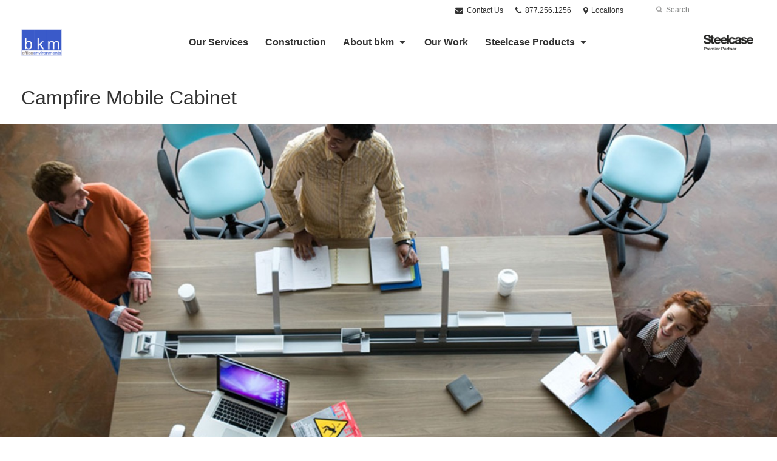

--- FILE ---
content_type: text/html; charset=UTF-8
request_url: https://www.bkmoe.com/products/campfire-mobile-cabinet/
body_size: 11541
content:
<!DOCTYPE html>
<!--[if lt IE 7]><html class="no-js lt-ie9 lt-ie8" lang="en"><![endif]-->
<!--[if IE 8]><html class="no-js lt-ie9" lang="en"><![endif]-->
<!--[if gt IE 8]><!--><html class="no-js" lang="en"><!--<![endif]-->
<!--
	generated in 0.997 seconds
	47822 bytes batcached for 600 seconds
-->
<head>

	
		<meta charset="utf-8">
	<meta name="author" content="bkm Office Environments">
	<meta http-equiv="cleartype" content="on">
	<link rel="pingback" href="https://www.bkmoe.com/xmlrpc.php">

		<meta name="HandheldFriendly" content="True">
	<meta name="viewport" content="width=device-width, initial-scale=1.0">

		<meta name="apple-mobile-web-app-title" content="Campfire Mobile Cabinet">

		<meta name="application-name" content="bkm Office Environments">

	
	
	<script type="text/javascript">
		function is_browser() {
			return (
				navigator.userAgent.indexOf( "Chrome" ) !== -1 ||
				navigator.userAgent.indexOf( "Opera" ) !== -1 ||
				navigator.userAgent.indexOf( "Firefox" ) !== -1 ||
				navigator.userAgent.indexOf( "MSIE" ) !== -1 ||
				navigator.userAgent.indexOf( "Safari" ) !== -1
			);
		}
		function not_excluded_page() {
			return (
				window.location.href.indexOf( "/unsupported-browser/" ) === -1 &&
				document.title.toLowerCase().indexOf( 'page not found' ) === -1
			);
		}
		if ( is_browser() && !document.addEventListener && not_excluded_page() ) {
			window.location = location.protocol + '//' + location.host + '/unsupported-browser/';
		}
	</script>

	<meta name='robots' content='index, follow, max-image-preview:large, max-snippet:-1, max-video-preview:-1' />

	<!-- This site is optimized with the Yoast SEO plugin v19.1 - https://yoast.com/wordpress/plugins/seo/ -->
	<title>Campfire Mobile Cabinet - bkm Office Environments</title>
	<meta name="description" content="Campfire Mobile Cabinet by Turnstone keeps your stuff safe and organized, with casters, two adjustable shelves and optional build-in wardrobe with coat hook" />
	<link rel="canonical" href="https://hub2.dealerwebadmin.com/products/campfire-mobile-cabinet/" />
	<meta property="og:locale" content="en_US" />
	<meta property="og:type" content="article" />
	<meta property="og:title" content="Campfire Mobile Cabinet - bkm Office Environments" />
	<meta property="og:description" content="Campfire Mobile Cabinet by Turnstone keeps your stuff safe and organized, with casters, two adjustable shelves and optional build-in wardrobe with coat hook" />
	<meta property="og:url" content="https://www.bkmoe.com/products/campfire-mobile-cabinet/" />
	<meta property="og:site_name" content="bkm Office Environments" />
	<meta property="article:modified_time" content="2024-05-20T14:56:27+00:00" />
	<meta property="og:image" content="https://www.bkmoe.com/wp-content/themes/steelcase-dealerweb/img/branding/Steelcase-DealerWeb-social-share.jpg" />
	<meta name="twitter:card" content="summary" />
	<!-- / Yoast SEO plugin. -->


<link rel='dns-prefetch' href='//s.w.org' />
<link rel="alternate" type="application/rss+xml" title="bkm Office Environments &raquo; Feed" href="https://www.bkmoe.com/feed/" />
<link rel="alternate" type="application/rss+xml" title="bkm Office Environments &raquo; Comments Feed" href="https://www.bkmoe.com/comments/feed/" />
<link rel="alternate" type="text/calendar" title="bkm Office Environments &raquo; iCal Feed" href="https://www.bkmoe.com/events/?ical=1" />
		<!-- This site uses the Google Analytics by MonsterInsights plugin v8.16 - Using Analytics tracking - https://www.monsterinsights.com/ -->
		<!-- Note: MonsterInsights is not currently configured on this site. The site owner needs to authenticate with Google Analytics in the MonsterInsights settings panel. -->
					<!-- No UA code set -->
				<!-- / Google Analytics by MonsterInsights -->
		<link rel='stylesheet' id='tribe-events-pro-mini-calendar-block-styles-css'  href='https://www.bkmoe.com/wp-content/plugins/events-calendar-pro/src/resources/css/tribe-events-pro-mini-calendar-block.min.css?ver=5.13.0' type='text/css' media='all' />
<link rel='stylesheet' id='steelcase-admin-css'  href='https://www.bkmoe.com/wp-content/mu-plugins/steelcase/resources/admin.css?ver=5.8.12' type='text/css' media='all' />
<link rel='stylesheet' id='dashicons-css'  href='https://www.bkmoe.com/wp-includes/css/dashicons.min.css?ver=5.8.12' type='text/css' media='all' />
<link rel='stylesheet' id='thickbox-css'  href='https://www.bkmoe.com/wp-includes/js/thickbox/thickbox.css?ver=5.8.12' type='text/css' media='all' />
<link rel='stylesheet' id='auto-thickbox-css'  href='https://www.bkmoe.com/wp-content/plugins/auto-thickbox/css/styles-pre39.css?ver=20140420' type='text/css' media='all' />
<link rel='stylesheet' id='add-to-quote-css'  href='https://www.bkmoe.com/wp-content/plugins/steelcase-quotes/assets/css/add-to-quote.css?ver=b12acbc251e6173dfd5012ee67da68e58a38df03' type='text/css' media='all' />
<link rel='stylesheet' id='steelcase-dealerweb-theme-base-css'  href='https://www.bkmoe.com/wp-content/themes/steelcase-dealerweb/css/dist/master.min.css?ver=2026.01.09.10.04' type='text/css' media='all' />
<link rel='stylesheet' id='steelcase-dealerweb-theme-print-css'  href='https://www.bkmoe.com/wp-content/themes/steelcase-dealerweb/css/dist/print.min.css?ver=2026.01.09.10.04' type='text/css' media='print' />
<link rel='stylesheet' id='custom-css-css'  href='https://www.bkmoe.com/css/custom-css.css?ver=1588005789' type='text/css' media='all' />
<script type='text/javascript' src='https://www.bkmoe.com/wp-includes/js/jquery/jquery.min.js?ver=3.6.0' id='jquery-core-js'></script>
<script type='text/javascript' src='https://www.bkmoe.com/wp-content/mu-plugins/social-popups/social-popup.js?ver=5.8.12' id='social-popups-js'></script>
<script type='text/javascript' src='https://www.bkmoe.com/wp-content/plugins/steelcase-quotes/assets/js/jquery.cookie.js?ver=5.8.12' id='jquery-cookie-js'></script>
<script type='text/javascript' id='add-to-quote-js-extra'>
/* <![CDATA[ */
var AddToQuote = {"cookie_name":"steelcase-quotes-cookie","ajaxurl":"https:\/\/www.bkmoe.com\/wp-admin\/admin-ajax.php","add_to_quote_nonce":"eee99f5d18","remove_from_quote_nonce":"e6ebe4fbd8","post_id":"33582","quote_label":"Quote Request <span class=\"count\">(1)<\/span> ","quote_link":"https:\/\/www.bkmoe.com\/request-a-quote\/"};
/* ]]> */
</script>
<script type='text/javascript' src='https://www.bkmoe.com/wp-content/plugins/steelcase-quotes/assets/js/add-to-quote.js?ver=b12acbc251e6173dfd5012ee67da68e58a38df03' id='add-to-quote-js'></script>
<script type='text/javascript' src='https://www.bkmoe.com/wp-includes/js/jquery/jquery-migrate.min.js?ver=3.3.2' id='jquery-migrate-js'></script>
<script type='text/javascript' src='https://www.bkmoe.com/wp-content/themes/steelcase-dealerweb/js/modernizr.js?ver=2026.01.09.10.04' id='steelcase-dealerweb-theme-modernizr-js'></script>
<link rel="https://api.w.org/" href="https://www.bkmoe.com/wp-json/" /><link rel='shortlink' href='https://www.bkmoe.com/?p=33582' />
<link rel="alternate" type="application/json+oembed" href="https://www.bkmoe.com/wp-json/oembed/1.0/embed?url=https%3A%2F%2Fwww.bkmoe.com%2Fproducts%2Fcampfire-mobile-cabinet%2F" />
<link rel="alternate" type="text/xml+oembed" href="https://www.bkmoe.com/wp-json/oembed/1.0/embed?url=https%3A%2F%2Fwww.bkmoe.com%2Fproducts%2Fcampfire-mobile-cabinet%2F&#038;format=xml" />
<!--[if lt IE 8]><link rel="stylesheet" href="https://www.bkmoe.com/wp-content/plugins/tribe-gallery/resources/ie7.css" type="text/css" media="screen"><![endif]-->
<!--[if IE 8]><link rel="stylesheet" href="https://www.bkmoe.com/wp-content/plugins/tribe-gallery/resources/ie8.css" type="text/css" media="screen"><![endif]-->
<link rel="shortcut icon" href="https://www.bkmoe.com/wp-content/uploads/sites/836/2016/04/bkmlogo-web1.jpg"><link rel="apple-touch-icon-precomposed" href="https://www.bkmoe.com/wp-content/uploads/sites/836/2016/04/bkmlogo-web1.jpg"><meta name="msapplication-TileImage" content="https://www.bkmoe.com/wp-content/uploads/sites/836/2016/04/bkmlogo-web1.jpg"><meta name="msapplication-TileColor" content="#ebebeb"><meta name="tec-api-version" content="v1"><meta name="tec-api-origin" content="https://www.bkmoe.com"><link rel="alternate" href="https://www.bkmoe.com/wp-json/tribe/events/v1/" />
<script type='text/javascript'>
/* <![CDATA[ */
var thickboxL10n = {"next":"Next &gt;","prev":"&lt; Prev","image":"Image","of":"of","close":"Close","loadingAnimation":"https:\/\/www.bkmoe.com\/wp-content\/plugins\/auto-thickbox\/images\/loadingAnimation.gif"};
try{convertEntities(thickboxL10n);}catch(e){};;
/* ]]> */
</script>

	<script>window.twttr = (function( d, s, id ) {
			var js, fjs = d.getElementsByTagName( s )[0],
				t = window.twttr || {};
			if ( d.getElementById( id ) ) {
				return t;
			}
			js = d.createElement( s );
			js.id = id;
			js.src = "https://platform.twitter.com/widgets.js";
			fjs.parentNode.insertBefore( js, fjs );

			t._e = [];
			t.ready = function( f ) {
				t._e.push( f );
			};

			return t;
		}( document, "script", "twitter-wjs" ));</script>
	<!-- Global site tag (gtag.js) - Google Analytics -->
<script async src="https://www.googletagmanager.com/gtag/js?id=UA-30152413-1"></script>
<script>
  window.dataLayer = window.dataLayer || [];
  function gtag(){dataLayer.push(arguments);}
  gtag('js', new Date());
 
  gtag('config', 'UA-30152413-1');
</script>
	<style>

		/*
		 * Steelcase Dealerweb Options
		 */

		
		
					/* Header */
			.site-header,
			.hf-header-wrapper,
			.o-layout-is-inset .panel-type-hero.hero-first > .panel-content {
				background-color: #ffffff;
			}
		
					/* Nav Dropdowns */
			.desktop-navigation .dn-trigger.active {
				background-color: #f5f5f5;
			}
			.desktop-navigation .desktop-subnav-wrap{
				background-color: #f5f5f5;
			}
		
					/* Footer */
			.site-footer {
				background-color: #fcfcfc;
			}
		
					/* Utility bar */
			.site-utility-bar {
				background-color: #ffffff;
			}
		
		/*
		 * Customizer Color Palette
		 */

					body, form, button, input, select, textarea,
			.panel-type-hero .panel-title,
			.panel-type-hero .hc-excerpt p,
			.panel-type-hero-slim .hc-excerpt p,
			.panel-type-gallery .panel-title,
			.panel-type-gallery .pt-gallery .slider-carousel-wrap .sc-title,
			.panel-type-gallery .pt-gallery .slider-carousel-wrap .sc-content p {
				color: #333333;
			}

			.panel-type-gallery .pt-gallery .slider-carousel-wrap .sc-content p {
				opacity: .8;
			}
		
					.panel-type-one-up .content-well,
			.panel-type-two-up .feature,
			.panel-type-three-up .feature,
			.panel-type-cta .panel-content:not(.cta-layout--full) .cta__content,
			.panel-type-gallery .pt-gallery .slider-carousel-wrap .sc-content {
				background-color: #ffffff;
			}
		
					.panel-type-hero .panel-content:not(.alpha-transparent-yes) .hc-content-main-inner,
			.panel-type-hero-slim .panel-content.text-box--yes:not(.alpha-transparent-yes) .hc-content-main-inner,
			.panel-type-cta .panel-content.cta-text-box .cta__content {
				background-color: #ffffff;
			}
		
					a,
			a:visited,
			.pgs-4up:hover a h3,
			#tribe-events-nav-below a,
			#tribe-events-event-meta a,
			#tribe-events-nav-single a,
			#tribe-events-content .tribe-events-tooltip h4,
			#tribe_events_filters_wrapper .tribe_events_slider_val,
			.single-tribe_events a.tribe-events-ical,
			.single-tribe_events a.tribe-events-gcal,
			.tribe-events-grid .hentry.vevent a,
			#tribe-events-nav-below a:visited,
			#tribe-events-content .tribe-events-calendar td a:link,
			#tribe-events-content .tribe-events-calendar td a:visited,
			#tribe-events-event-meta a:visited,
			#tribe-events-nav-single a:visited,
			#tribe_events_filters_wrapper .tribe_events_slider_val:visited,
			.single-tribe_events a.tribe-events-ical:visited,
			.single-tribe_events a.tribe-events-gcal:visited,
			.panel-type-inline-nav .in-link__toggle:hover,
			.panel-type-inline-nav .in-link__list-action:hover,
			.panel-type-inline-nav .in-link__toggle:hover:after,
			.tribe-events-grid .hentry.vevent a:visited,
			.o-link-color,
			.pn-item .icon,
			.entry-meta-footer a {
				color: #3a59c9;
			}
		
					a:hover,
			a:focus,
			.o-link-color:hover,
			.o-link-color:focus,
			.slide-link:hover,
			.slide-link:focus,
			.pn-item a:hover span,
			.pn-item a:focus span,
			.pn-item a:hover .icon,
			.pn-item a:focus .icon,
			.ptl-anchor-map:hover,
			.ptl-anchor-map:focus,
			#tribe-events-nav-below a:hover,
			#tribe-events-nav-below a:focus,
			#tribe-events-event-meta a:hover,
			#tribe-events-event-meta a:focus,
			#tribe-events-nav-single a:hover,
			#tribe-events-nav-single a:focus,
			.single-tribe_events a.tribe-events-ical:hover,
			.single-tribe_events a.tribe-events-ical:focus,
			.single-tribe_events a.tribe-events-gcal:hover,
			.single-tribe_events a.tribe-events-gcal:focus,
			.tribe-events-grid .hentry.vevent a:hover,
			.tribe-events-grid .hentry.vevent a:focus,
			.entry-meta-footer a:hover,
			.entry-meta-footer a:focus,
			.page-legacy .browsers a:hover,
			.page-legacy .browsers a:focus {
				color: #4a76c0;
			}
		
		
		
				#status-bar .nav-btn-contact {
			background-color: #3a59c9;
			color: #ffffff;
		}

		/* WYSIWYG Button Outline base styles */
		.btn-outline,
		a.btn-outline {
			background-color: transparent;
			border: 2px solid #3a59c9;
			color: #3a59c9;
		}

		.btn-outline:hover,
		.btn-outline:focus,
		a.btn-outline:hover,
		a.btn-outline:focus {
			background-color: transparent;
			border: 2px solid #4a76c0;
			color: #4a76c0;
		}

		/* Panel WYSIWYG Buttons should not change based on customizer button type */
		.panel a.btn,
		.panel a.btn-small {
			background-color: #3a59c9;
			border: 0;
			color: #ffffff;
		}
		.panel a.btn {
			padding: 14px 25px 15px;
		}
		.panel a.btn-small {
			padding: 10px 20px 11px;
		}

		.panel a.btn:hover,
		.panel a.btn:focus,
		.panel a.btn-small:hover,
		.panel a.btn-small:focus {
			background-color: #4a76c0;
			border: 0;
			color: #ffffff;
		}

					.o-accent-color,
			.btn-simple:before,
			.btn-panel--text_link .btn-panel:before,
			.social-follow a,
			.site-footer .social-follow a {
				color: #bfbfbf;
			}

			.o-accent-bgd-color,
			.dm-tools .icon:after,
			.video-thumbnail .video-launch:focus:after,
			#cancel-comment-reply-link,
			.select2-container--default .select2-results__option[aria-selected=true],
			.select2-container--default .select2-results__option--highlighted[aria-selected] {
				background-color: #bfbfbf;
			}

			/* Cart counter in header */
			.dm-tools #cart-count-full {
				background: #ffffff;
				color: #3a59c9;
			}
		
					.o-accent-color-h:hover,
			.o-accent-color-h:focus,
			a.btn-simple:hover:before,
			a.btn-simple:focus:before,
			.btn-panel--text_link .btn-panel:hover:before,
			.btn-panel--text_link .btn-panel:focus:before,
			.social-follow a:hover,
			.social-follow a:focus,
			.site-footer .social-follow a:hover,
			.site-footer .social-follow a:focus {
				color: #d8d8d8;
			}
			.o-accent-bgd-color-h:hover,
			.o-accent-bgd-color-h:focus,
			.dm-tools a:hover .icon:after,
			.dm-tools a:focus .icon:after,
			.dm-tools button:hover .icon:after,
			.dm-tools button:focus .icon:after,
			#cancel-comment-reply-link:hover,
			#cancel-comment-reply-link:focus {
				background: #d8d8d8;
			}
		

		/*
		 * Panel Color Palette
		 */

		
						.panel-content.palette-,
			.panel-type-hero .palette- .panel-title,
			.panel-type-hero .palette- .hc-excerpt p,
			.panel-type-hero-slim .palette- .panel-title,
			.panel-type-hero-slim .palette- .hc-excerpt p,
			.panel-type-one-up .palette- .context-content p,
			.panel-type-video .palette- .context-content p,
			.panel-type-gallery .palette-.pt-gallery .slider-carousel-wrap .sc-title,
			.panel-type-gallery .palette-.pt-gallery .slider-carousel-wrap .sc-content p {
				color: #333333;
			}

			.panel-type-gallery .palette-.pt-gallery .slider-carousel-wrap .sc-content p {
				opacity: .8;
			}

			.panel-type-two-up .palette- .panel-title,
			.panel-type-three-up .palette- .panel-title {
				color: #333333;
			}

						.panel-type-one-up .palette- .content-well,
			.panel-type-two-up .palette- .feature,
			.panel-type-three-up .palette- .feature,
			.panel-type-video .palette- .content-well,
			.panel-type-cta .palette-.panel-content:not(.cta-layout--full) .cta__content {
				background-color: #ffffff;
			}

						.panel-type-hero .palette-.panel-content:not(.alpha-transparent-yes) .hc-content-main-inner,
			.panel-type-hero-slim .palette-.panel-content.text-box--yes .hc-content-main-inner,
			.panel-type-cta .palette-.panel-content.text-box .cta__content,
			.panel-type-cta .palette-.cta-text-box .cta__content,
			.panel-type-gallery .palette-.pt-gallery .slider-carousel-wrap .sc-content {
				background-color: #ffffff;
			}

						.palette- a,
			.palette- a:visited,
			.panel-type-inline-nav .palette- .in-link__toggle:hover,
			.panel-type-inline-nav .palette- .in-link__list-action:hover,
			.panel-type-inline-nav .palette- .in-link__toggle:hover:after,
			.palette- .o-link-color,
			.palette- .pgs-4up:hover a h3,
			.palette- a.btn-simple,
			.palette- .pn-item .icon {
				color: #3a59c9;
			}

			.palette- a:hover,
			.palette- a:focus,
			.palette- .o-link-color:hover,
			.palette- .o-link-color:focus,
			.palette- .btn-simple:hover,
			.palette- .btn-simple:focus,
			.palette- .slide-link:hover,
			.palette- .slide-link:focus,
			.pn-item a:hover span,
			.pn-item a:focus span,
			.pn-item a:hover .icon,
			.pn-item a:focus .icon,
			.ptl-anchor-map:hover,
			.ptl-anchor-map:focus {
				color: ;
			}

			.palette- .btn-simple,
			.palette- a.btn-simple,
			.palette- .btn-simple:hover,
			.palette- .btn-simple:focus,
			.palette-.btn-panel--text_link .btn-panel,
			.palette-.btn-panel--text_link .btn-panel:hover,
			.palette-.btn-panel--text_link .btn-panel:focus,
			.panel-type-hero .palette- .hg-title a,
			.panel-type-hero .palette- .hg-title a:hover,
			.panel-type-hero .palette- .hg-title a:focus,
			.panel-type-hero.hero-first .palette-.layout-gallery.panel-content a.btn-simple:hover,
			.panel-type-hero.hero-first .palette-.layout-gallery.panel-content a.btn-simple:focus {
				color: #333333;
			}

						.palette- .o-btn-color,
			.palette- .btn,
			.palette- .btn-small,
			.palette- .button,
			.palette- a.o-btn-color,
			.palette- a.btn,
			.palette- a.btn-small,
			.palette- a.button,
			.palette-.btn-panel--solid .btn-panel,
			.palette- .gform_wrapper .gform_next_button,
			.palette- .gform_wrapper .gform_previous_button,
			.palette- .gform_wrapper .gform_button {
				background-color: #3a59c9;
				color: #ffffff;
			}

			.palette- .o-btn-color:hover,
			.palette- .o-btn-color:focus,
			.palette- .btn:hover,
			.palette- .btn:focus,
			.palette- .btn-small:hover,
			.palette- .btn-small:focus,
			.palette- .button:hover,
			.palette- .button:focus,
			.palette- a.o-btn-color:hover,
			.palette- a.o-btn-color:focus,
			.palette- a.btn:hover,
			.palette- a.btn:focus,
			.palette- a.btn-small:hover,
			.palette- a.btn-small:focus,
			.palette- a.button:hover,
			.palette- a.button:focus,
			.palette-.btn-panel--solid .btn-panel:hover,
			.palette-.btn-panel--solid .btn-panel:focus {
				background-color: ;
				color: #ffffff;
			}

			.palette- a.btn-outline,
			.palette- a.btn-outline.btn-panel,
			.palette-.btn-panel--outline .btn-panel {
				background-color: transparent;
				border: 2px solid #3a59c9;
				color: #3a59c9;
			}

			.palette- a.btn-outline:hover,
			.palette- a.btn-outline:focus,
			.palette- a.btn-outline.btn-panel:hover,
			.palette- a.btn-outline.btn-panel:focus
			.palette-.btn-panel--outline .btn-panel:hover,
			.palette-.btn-panel--outline .btn-panel:focus {
				background-color: transparent;
				border: 2px solid ;
				color: ;
			}

						.palette- .o-accent-color,
			.palette- .btn-simple:before,
			.palette-.btn-panel--text_link .btn-panel:before {
				color: #bfbfbf;
			}

			.palette- .o-accent-bgd-color,
			.palette- .video-thumbnail .video-launch:focus:after,
			.palette- .select2-container--default .select2-results__option[aria-selected=true],
			.palette- .select2-container--default .select2-results__option--highlighted[aria-selected] {
				background-color: #bfbfbf;
			}

			.palette- .o-accent-color-h:hover,
			.palette- .o-accent-color-h:focus,
			.palette- a.btn-simple:hover:before,
			.palette- a.btn-simple:focus:before,
			.palette-.btn-panel--text_link .btn-panel:hover:before,
			.palette-.btn-panel--text_link .btn-panel:focus:before {
				color: ;
			}
			.palette- .o-accent-bgd-color-h:hover,
			.palette- .o-accent-bgd-color-h:focus {
				background: ;
			}

		

				a.btn-simple,
		a.btn-simple:hover,
		a.btn-simple:focus,
		.btn-panel--text_link .btn-panel,
		.btn-panel--text_link .btn-panel:hover,
		.btn-panel--text_link .btn-panel:focus,
		.panel-type-hero .hg-title a,
		.panel-type-hero .hg-title a:hover,
		.panel-type-hero .hg-title a:focus,
		.panel-type-hero.hero-first .layout-gallery.panel-content a.btn-simple:hover,
		.panel-type-hero.hero-first .layout-gallery.panel-content a.btn-simple:focus {
			color: #333333;
		}

	</style>

	        <!-- Added with AON Google Analytics plugin -->
        <!-- Global site tag (gtag.js) - Google Analytics -->
        <script async src="https://www.googletagmanager.com/gtag/js?id=UA-220084154-1"></script>
        <script>
          window.dataLayer = window.dataLayer || [];
          function gtag(){dataLayer.push(arguments);}
          gtag('js', new Date());

          gtag('config', 'UA-220084154-1');
        </script>
        <!-- Added with AON Google Analytics plugin -->
        <style id="kirki-inline-styles"></style>
</head>
<body class="product-template-default single single-product postid-33582 tribe-no-js o-layout-is-full_bleed o-margin-normal o-font-is-helvetica-neue o-nav-drop-use-dark o-header-use-dark o-utility-use-dark o-footer-use-dark o-accent-use-dark is-panels-page product-campfire-mobile-cabinet">
	<nav
			id="mobile-subnav"
			class="mn-subnav"
			role="navigation"
			aria-hidden="true"
			aria-label="Main Navigation Mobile"
			itemscope
			itemtype="https://schema.org/SiteNavigationElement"
	></nav>

	<a class="skip-to-content-link" href="#main-content" tabindex="1">
		Skip to content	</a>

		<script>
		var steelcase_deepscroll = false;
		if (
			location.hash.length &&
			location.hash.slice(0, 10) !== "#location/" &&
			location.hash.slice(0, 8) !== "#comment" &&
			location.hash.slice(0, 8) !== "#respond" &&
			location.hash.slice(0, 6) !== "#error" && // for forms which add #error
			location.hash.slice(0, 11) !== "#wp-toolbar" && // The wpadminbar accessibility link
			location.hash.slice(0, 13) !== "#main-content" // The skip to content accessibility link
		) {
			steelcase_deepscroll = true;
			document.write('<div class="sc-loading-mask deepscroll-spinner"><div class="sc-loading-spinner"><i class="sq-1"></i><i class="sq-2"></i><i class="sq-3"></i></div></div>');
		}
	</script>
		<div id="fb-root"></div>
	<script>(function( d, s, id ) {
			var js, fjs = d.getElementsByTagName( s )[0];
			if ( d.getElementById( id ) ) {
				return;
			}
			js = d.createElement( s );
			js.id = id;
			js.src = "//connect.facebook.net/en_US/sdk.js#xfbml=1&version=v2.4";
			fjs.parentNode.insertBefore( js, fjs );
		}( document, 'script', 'facebook-jssdk' ));</script>
	
	<div class="site-wrap">

		
		<header id="s-header" class="site-header has-dealer-logo" role="banner">

	<div class="site-utility-bar">
	<ul class="site-utility-bar__list">
		<li class="site-utility-bar__list-item site-utility-bar__list-item--contact">
			
<a href="https://www.bkmoe.com/company/contact-us/" class="site-utility-bar__anchor site-utility-bar__anchor--contact">
	<i class="icon icon-envelope" aria-hidden="true"></i>
	Contact Us</a>
		</li>
		<li class="site-utility-bar__list-item site-utility-bar__list-item--phone">
			
<a href="tel:877.256.1256" class="site-utility-bar__anchor site-utility-bar__anchor--phone">
	<i class="icon icon-phone" aria-hidden="true"></i>
	<span id="dm-phone-number" class="accessibility">Phone number: </span>
	<span aria-labelledby="dm-phone-number">877.256.1256</span>
</a>
		</li>
		<li class="site-utility-bar__list-item site-utility-bar__list-item--locations">
			
<a href="https://www.bkmoe.com/locations/" class="site-utility-bar__anchor site-utility-bar__anchor--locations">
	<i class="icon icon-map-marker" aria-hidden="true"></i>
	<span>Locations</span>
</a>
		</li>
		<li class="site-utility-bar__list-item site-utility-bar__list-item--cart">
			<a
		href="https://www.bkmoe.com/request-a-quote/"
		class="site-utility-bar__anchor site-utility-bar__anchor--cart"
>
	<i class="icon icon-shopping-cart" aria-hidden="true"></i>
	<span>Cart (<span id="cart-count-full" style="display: none;">0</span>)</span>
</a>
		</li>
		<li class="site-utility-bar__list-item site-utility-bar__list-item--search">
			
<form class="dn-search" role="search" method="get" action="https://www.bkmoe.com/">
	<label class="accessibility" for="s">Search</label>
	<input placeholder="Search" class="dn-search-input" type="text" name="s" id="s" />
	<button type="submit" class="dn-search-submit">
		<i class="icon icon-search" aria-hidden="true"></i>
		<span class="accessibility">Submit Search</span>
	</button>
</form>

		</li>
	</ul>
</div>

	<div class="content-wrap">

		<div class="header-grid">
			
<div class="logo">

	
	<a href="https://www.bkmoe.com" class="logo-wrap" rel="home" style="background-image: url(https://www.bkmoe.com/wp-content/uploads/sites/836/2016/04/bkmlogo-smaller.jpg);">
		<img src="https://www.bkmoe.com/wp-content/uploads/sites/836/2016/04/bkmlogo-smaller.jpg?zc=3&w=0&h=200" alt="bkm Office Environments" />	</a>

	
</div><!-- .logo -->


<nav id="d-navigation" class="desktop-navigation" role="navigation" aria-label="Main Navigation Desktop" itemscope itemtype="https://schema.org/SiteNavigationElement">
	<div class="content-wrap">
		<ol id="dn-nav" class=""><li id="menu-item-12541" class="menu-item menu-item-type-post_type menu-item-object-page menu-item-12541 dn-top-level"><a href="https://www.bkmoe.com/services/" class=" dn-trigger">Our Services</a></li>
<li id="menu-item-49149" class="menu-item menu-item-type-post_type menu-item-object-page menu-item-49149 dn-top-level"><a href="https://www.bkmoe.com/construction/" class=" dn-trigger">Construction</a></li>
<li id="menu-item-27197" class="menu-item menu-item-type-post_type menu-item-object-page menu-item-has-children menu-item-27197 dn-top-level"><a href="https://www.bkmoe.com/company/" class=" dn-trigger">About bkm</a></li>
<li id="menu-item-46933" class="menu-item menu-item-type-post_type menu-item-object-page menu-item-46933 dn-top-level"><a href="https://www.bkmoe.com/our-work/" class=" dn-trigger">Our Work</a></li>
<li id="menu-item-4796" class="tribe-custom-menu-item menu-item menu-item-type-tribe-custom menu-item-object-product menu-item-4796 menu-item-has-children dn-top-level"><a href="https://www.bkmoe.com/products/" class=" dn-trigger">Steelcase Products</a></li>
</ol>	</div>
</nav><!-- nav -->
<aside class="dealer-meta">
			<a
			href="https://www.bkmoe.com/steelcase-dealer-value/"
			class="authorized-dealer-redirect"
			style="background-image: url( https://www.bkmoe.com/wp-content/themes/steelcase-dealerweb/img/presets/dealer-2023-dark.png?ver=2026.01.09.10.04 );"
		>
			<span class="accessibility">Steelcase Premier Partner</span>
		</a>
	</aside>

		</div><!-- .header-grid -->

	</div><!-- .content-wrap -->

	
<nav id="m-navigation" class="mobile-navigation">
	<div class="content-wrap has-phone clearfix">
		<button
			class="mn-trigger"
			aria-label="Show Main Navigation Menu"
			aria-haspopup="true"
			aria-controls="mobile-subnav"
		>
			<i class="icon icon-navicon" aria-hidden="true"></i>
			<span aria-hidden="true">Menu</span>
		</button>
					<a class="mn-phone" href="tel:877.256.1256">
				<i class="icon icon-phone" aria-hidden="true"></i>
				<span id="mn-phone-number" class="accessibility">Phone number: </span>
				<span aria-labelledby="mn-phone-number">877.256.1256</span>
			</a>
			</div>
</nav><!-- mobile nav -->


</header><!-- .header -->

<!-- provide an anchor point to skip the header navigation, logo, etc when tabbing through the site -->
<a aria-label="Main Content" name="main-content"></a>
		
	<main role="main">

		
<header class="header-sub has-featured-media has-no-breadcrumbs has-no-social">

	
	<div class="content-wrap">

		<h1 class="h1 page-title">Campfire Mobile Cabinet</h1>
		
		
		
		
		
	</div><!-- .content-wrap -->

	
				<div class="slider-carousel-wrap">
								<div
					class="slick-slider static-content-slider header-module not-initialized image-slider "
					data-type="header-module"
					data-sid="slider-697c9531602f5"
					data-kenburns=""
					 data-autoscroll-enabled="" data-autoscroll-duration="2.5"				>
											<div class="first-slide ">
							<div class="slide-img-wrap">
								<div class="sc-loading-mask slider-mask">
									<div class="sc-loading-spinner">
										<i class="sq-1"></i>
										<i class="sq-2"></i>
										<i class="sq-3"></i>
									</div>
								</div>
																<img data-lazy="https://dealerwebadmin.com/wp-content/uploads/sites/477/2015/10/STU09-1190vox.jpg?w=1500&h=830&zc=1&a=m&q=92" alt="Campfire Mobile Cabinet"/>
															</div>
													</div>
												<div class="">
							<div class="slide-img-wrap">
								<div class="sc-loading-mask slider-mask">
									<div class="sc-loading-spinner">
										<i class="sq-1"></i>
										<i class="sq-2"></i>
										<i class="sq-3"></i>
									</div>
								</div>
																<img data-lazy="https://dealerwebadmin.com/wp-content/uploads/sites/477/2015/10/10-0001556.jpg?w=1500&h=830&zc=1&a=m&q=92" alt="Campfire Mobile Cabinet"/>
															</div>
							
	<div class="slide-content">
		<div class="sc-outer">
			<div class="sc-inner">
				<div class="sc-content">
											<h1 class="h3 sc-title">Campfire Mobile Cabinet by turnstone</h1>
																<p>Campfire Mobile Storage Cabinet keeps your stuff safe and organized, with casters, two adjustable shelves and optional build-in wardrobe with coat hook.</p>
														</div>
			</div>
		</div>
	</div>
						</div>
						
				</div>
			</div>
			
</header><!-- .header-sub -->

		
			
			
	<script type="application/ld+json">
	{
		"@context": "https://schema.org",
		"@type": "Product",
		"name": "Campfire Mobile Cabinet",
		"url": "https://www.bkmoe.com/products/campfire-mobile-cabinet/",
					"image": "https://dealerwebadmin.com/wp-content/uploads/sites/477/2015/10/10-0001563.jpg",
											"brand": [
									{
						"@type": "Organization",
	                    "name": "Steelcase"					}	        ],
			"manufacturer": [
										{
							"@type": "Organization",
		                    "name": "Steelcase"						}	        ],
							"category": [
				"Bookcases + Cabinets","Storage"	        ],
        		"releaseDate": "2015-10-28T22:01:43-07:00"
	}
	</script>


		
		<div id="p-collection" class="panels-collection" data-modular-content-collection>
	
		<section
			class="panel panel-type-add-to-quote panel-odd"
			data-depth="0"
			data-index="0"
			data-js="panel"
			data-type="add-to-quote"
			data-modular-content
		>

			<div class="panel-content content-wrap" data-url-key="request-a-quote" data-nav-title="Request A Quote">

		<article class="aq-content"><h2 class="panel-title"  data-depth="0" data-index="0">Request A Quote</h2><div class="context-content clearfix"><p>
					<input 
					type='button' 
					data-analytics
					data-category='request quote'
					data-action='add to quote'
					data-use-location='true'
					class='steelcase_add_to_quote button' 
					value='Add to Request'
					>
					<span class='quote_checkout_link_placeholder' style='display: none;'><a
						data-analytics
						data-category='request quote'
						data-action='go to quote form'
						data-use-location='true'
						class='quote_checkout_link button' 
						href='https://www.bkmoe.com/request-a-quote/'
					>View Request</a></span>Request a quote for this item and we'll contact you as soon as possible to discuss options, finishes and pricing.</p></div></article>
</div>
		</section>

	
	
		<section
			class="panel panel-type-two-up panel-even"
			data-depth="0"
			data-index="1"
			data-js="panel"
			data-type="two-up"
			data-modular-content
		>

			<div  class="panel-content content-wrap twoup-layout--2up-weighted-right twoup-image--top img-height--standard btn-panel--text_link " data-url-key="features" data-nav-title="Features ">

	<h2 class="panel-title"  data-name="title" data-depth="0" data-index="1">Features </h2>
	<div class="content module module-multi-feature">
		<div class="multi-features">
			
			<div  class="feature  feature--no-img">
				<span class="u-visual-hide">KEEP BELONGINGS SAFE &amp; ORGANIZED.</span>
									<div class="feature-content content-well context-content">
						
						<h3 class="column-title">KEEP BELONGINGS SAFE & ORGANIZED.</h3>
						<ul>
<li>Laminate storage unit to coordinate or contrast with existing furniture.</li>
<li>Two adjustable and one fixed shelf for plenty of stacking and storing space<br />
casters allow for mobility.</li>
<li>38″ height – fits snugly under a Campfire 42″ Big Table</li>
<li>Wardrobe version available which comes with a hook for hanging coats or personal items.</li>
</ul>
					</div>
							</div>

						<div  class="feature large-feature ">
				
					<div style="background-image:url('https://www.bkmoe.com/wp-content/themes/steelcase-dealerweb/img/shims/16x9.png');" role="img" aria-label="Campfire Mobile Cabinet by Turnestone" data-src="https://dealerwebadmin.com/wp-content/uploads/sites/477/2015/10/STU09-1190vox.jpg?w=700&h=394&zc=1&a=m&q=92"  data-retina-src="https://dealerwebadmin.com/wp-content/uploads/sites/477/2015/10/STU09-1190vox.jpg?w=1170&h=659&zc=1&a=m&q=92"  alt="Campfire Mobile Cabinet by Turnestone" role="img" aria-label="Campfire Mobile Cabinet by Turnestone" class="panel-image panel-image--as-bg lazyload"></div><span class="u-visual-hide"></span>
							</div>
		</div>
	</div>
</div>

		</section>

	
	
		<section
			class="panel panel-type-custom-content panel-odd"
			data-depth="0"
			data-index="2"
			data-js="panel"
			data-type="custom-content"
			data-modular-content
		>

			<div class="panel-content content-wrap" >

	
	<div class="content-well context-content" data-name="content" data-depth="0" data-index="2" data-livetext data-autop="true"><p>For more product details about Campfire Mobile Cabinet, please visit <a href="http://myturnstone.com/products/storage/campfire-mobile-cabinet/" target="_blank">myturnstone.com</a>.</p>
</div>
</div>

		</section>

	</div>
	</main><!-- main -->


		<footer class="site-footer" role="contentinfo">

	
	
<section class="f-letterhead has-social-links">

	<div class="content-wrap">

		<div class="fl-wrap">

			<div class="fl-contact">
				<a href="https://www.bkmoe.com/company/contact-us/" class="flb-contact-page">
	Contact Us</a>
			</div>

							<nav class="fl-legal" role="navigation" aria-label="Legal Navigation" itemscope itemtype="https://schema.org/SiteNavigationElement">
					<ol>
						<li><a href="#">Privacy</a></li>
<li><a href="#">Terms of Use</a></li>
<li><a href="https://app.smartsheet.com/b/form/b6a41aeca14b4a228b399a7c038b3ab9">Warranty Claim Form</a></li>
					</ol>
				</nav><!-- .fl-legal -->
			
			
	<ul class="social-follow">

		
					<li>
				
				<a href="https://www.facebook.com/bkmofficeenvironments" title="Follow us on Facebook" rel="me" target="_blank">
					<i class="icon sf-icon icon-facebook"></i>
					<span class="accessibility">
						Follow us on Facebook					</span>
				</a>
			</li>
		
		
					<li>
				<a href="https://www.youtube.com/channel/UCKkmLHyz7XZ8twFKgAAmjGA" title="Follow us on YouTube" rel="me" target="_blank">
					<i class="icon sf-icon icon-youtube-play"></i>
					<span class="accessibility">
						Follow us on YouTube					</span>
				</a>
			</li>
		
				
		
					<li>
				<a href="https://www.instagram.com/bkmofficeenvironments/" title="Follow us on Instagram" rel="me" target="_blank">
					<i class="icon sf-icon icon-instagram"></i>
					<span class="accessibility">
						Follow us on Instagram					</span>
				</a>
			</li>
		
	</ul><!-- .social-follow -->


		</div><!-- .fl-wrap -->

		<p class="fl-site-colophon">&copy; 2026 <a href="https://www.bkmoe.com" rel="home">bkm Office Environments</a></p>

	</div><!-- .content-wrap -->

</section><!-- .f-letterhead -->
</footer><!-- .site-footer -->
	</div><!-- .site-wrap -->

	
			<script>
		( function ( body ) {
			'use strict';
			body.className = body.className.replace( /\btribe-no-js\b/, 'tribe-js' );
		} )( document.body );
		</script>
		<script> /* <![CDATA[ */var tribe_l10n_datatables = {"aria":{"sort_ascending":": activate to sort column ascending","sort_descending":": activate to sort column descending"},"length_menu":"Show _MENU_ entries","empty_table":"No data available in table","info":"Showing _START_ to _END_ of _TOTAL_ entries","info_empty":"Showing 0 to 0 of 0 entries","info_filtered":"(filtered from _MAX_ total entries)","zero_records":"No matching records found","search":"Search:","all_selected_text":"All items on this page were selected. ","select_all_link":"Select all pages","clear_selection":"Clear Selection.","pagination":{"all":"All","next":"Next","previous":"Previous"},"select":{"rows":{"0":"","_":": Selected %d rows","1":": Selected 1 row"}},"datepicker":{"dayNames":["Sunday","Monday","Tuesday","Wednesday","Thursday","Friday","Saturday"],"dayNamesShort":["Sun","Mon","Tue","Wed","Thu","Fri","Sat"],"dayNamesMin":["S","M","T","W","T","F","S"],"monthNames":["January","February","March","April","May","June","July","August","September","October","November","December"],"monthNamesShort":["January","February","March","April","May","June","July","August","September","October","November","December"],"monthNamesMin":["Jan","Feb","Mar","Apr","May","Jun","Jul","Aug","Sep","Oct","Nov","Dec"],"nextText":"Next","prevText":"Prev","currentText":"Today","closeText":"Done","today":"Today","clear":"Clear"}};/* ]]> */ </script><script type='text/javascript' src='https://www.bkmoe.com/wp-content/plugins/auto-thickbox/js/auto-thickbox.js?ver=20150514' id='thickbox-js'></script>
<script type='text/javascript' id='steelcase-dealerweb-theme-scripts-js-extra'>
/* <![CDATA[ */
var modern_tribe_i18n = {"nav":{"location_lbl":"Location","locations_lbl":"Locations","search_plhldr":"Search","search_submit":"Submit Search","overview_lbl":"Overview","hide_menu":"Hide Main Navigation Menu"},"slick_slider":{"pause":"Pause","next":"Next Slide","previous":"Previous Slide","dots":"Slide #%d"}};
var modern_tribe_config = {"images_url":"https:\/\/www.bkmoe.com\/wp-content\/themes\/steelcase-dealerweb\/img\/","template_url":"https:\/\/www.bkmoe.com\/wp-content\/themes\/steelcase-dealerweb\/","home_url":"https:\/\/www.bkmoe.com\/","is_srn":"","dealerweblite":{"is_dealerweblite":false}};
/* ]]> */
</script>
<script type='text/javascript' src='https://www.bkmoe.com/wp-content/themes/steelcase-dealerweb/js/dist/master.min.js?ver=2026.01.09.10.04' id='steelcase-dealerweb-theme-scripts-js'></script>
<script type='text/javascript' src='https://www.bkmoe.com/wp-includes/js/wp-embed.min.js?ver=5.8.12' id='wp-embed-js'></script>

<!-- Hand crafted by Modern Tribe, Inc. (http://tri.be) -->


	
	<script type="application/ld+json">
	{
		"@context": "https://schema.org",
		"@type": "WebSite",
		"name": "bkm Office Environments",
		"url": "https://www.bkmoe.com/",
		"author": "bkm Office Environments",
		"copyrightHolder": "bkm Office Environments",
		"creator": "bkm Office Environments",
		"potentialAction": {
	        "@type": "SearchAction",
	        "target": "https://www.bkmoe.com/?s={search_term_string}",
	        "query-input": "required name=search_term_string"
		}
	}
	</script>


	
	<script type="application/ld+json">
	{
		"@context": "https://schema.org",
		"@type": "WebPage",
		"name": "Campfire Mobile Cabinet",		"url": "https://www.bkmoe.com/",
		"primaryImageOfPage": "https://dealerwebadmin.com/wp-content/uploads/sites/477/2015/10/10-0001563.jpg",				"author": "bkm Office Environments",
		"copyrightHolder": "bkm Office Environments",
		"creator": "bkm Office Environments"
	}
	</script>


	
	<script type="application/ld+json">
	{
		"@context": "https://schema.org",
		"@type": "LocalBusiness",
		"name": "bkm Office Environments",
		"legalName": "bkm Office Environments",
		"url": "https://www.bkmoe.com/",
		"telephone": "(877) 256-1256 ","hasMap": "http://maps.google.com?q=816%20Via%20Alondra,%20Camarillo%20California,%2093012%20,%20USA",						"address": {
							"@type": "PostalAddress",
			                "streetAddress": "816 Via Alondra","addressLocality": "Camarillo","addressRegion": "California","postalCode": "93012 ","addressCountry": "USA"						}
						,
							"logo": "https://www.bkmoe.com/wp-content/uploads/sites/836/2016/04/bkmlogo-smaller.jpg",					"contactPoint" : [
			    {
			        "@type": "ContactPoint",
			        					"telephone": "+1-877.256.1256",
					"contactType": "customer service"
			    }
			],
							"sameAs" : [
				"https://www.facebook.com/bkmofficeenvironments","https://www.youtube.com/channel/UCKkmLHyz7XZ8twFKgAAmjGA"	        ],
				"parentOrganization": "Steelcase Inc.",
		"brand": "Steelcase Inc.",
		"memberOf": "Steelcase Inc."
	}
	</script>


	<script id="nav_data" type="application/json">{"menu_items":[{"label":"Our Services","overview_text":"Turnkey Service Portfolio","classes":" menu-item menu-item-type-post_type menu-item-object-page menu-item-12541","url":"https:\/\/www.bkmoe.com\/services\/","menu_id":12541,"has_children":false},{"label":"Construction","classes":" menu-item menu-item-type-post_type menu-item-object-page menu-item-49149","url":"https:\/\/www.bkmoe.com\/construction\/","menu_id":49149,"has_children":false},{"label":"About bkm","classes":" menu-item menu-item-type-post_type menu-item-object-page menu-item-has-children menu-item-27197 single-column","url":"https:\/\/www.bkmoe.com\/company\/","menu_id":27197,"has_children":true,"menu_items":[{"label":"Our Process","id":"menu-item-47295","classes":" menu-item menu-item-type-post_type menu-item-object-page menu-item-47295","url":"https:\/\/www.bkmoe.com\/our-process\/","menu_id":47295,"has_children":false},{"label":"Trusted Partners","id":"menu-item-44826","classes":" menu-item menu-item-type-post_type menu-item-object-page menu-item-44826","url":"https:\/\/www.bkmoe.com\/company\/our-trusted-partners\/","menu_id":44826,"has_children":false},{"label":"bkm Headquarters","id":"menu-item-47296","classes":" menu-item menu-item-type-post_type menu-item-object-location menu-item-47296","url":"https:\/\/www.bkmoe.com\/locations\/bkm-office-environments-showroom\/","menu_id":47296,"has_children":false}]},{"label":"Our Work","classes":" menu-item menu-item-type-post_type menu-item-object-page menu-item-46933","url":"https:\/\/www.bkmoe.com\/our-work\/","menu_id":46933,"has_children":false},{"label":"Steelcase Products","classes":" tribe-custom-menu-item tribe-custom-menu-item menu-item menu-item-type-tribe-custom menu-item-object-product menu-item-has-children menu-item-4796 menu-item-has-children single-column","url":"https:\/\/www.bkmoe.com\/products\/","menu_id":4796,"has_children":true,"menu_items":[{"label":"Collection","id":"menu-item-t.786","url":"https:\/\/www.bkmoe.com\/products\/category\/collection\/","menu_id":"product_category-t.786","classes":"tribe-custom-menu-item menu-item menu-item-type-tribe-custom menu-item-object-product menu-item menu-item-type-product_category menu-item-object-custom menu-item-t.786","has_children":false},{"label":"What's New","id":"menu-item-t.755","url":"https:\/\/www.bkmoe.com\/products\/category\/whats-new\/","menu_id":"product_category-t.755","classes":"tribe-custom-menu-item menu-item menu-item-type-tribe-custom menu-item-object-product menu-item menu-item-type-product_category menu-item-object-custom menu-item-t.755","has_children":false},{"label":"Seating","id":"menu-item-t.627","url":"https:\/\/www.bkmoe.com\/products\/category\/seating\/","menu_id":"product_category-t.627","classes":"tribe-custom-menu-item menu-item menu-item-type-tribe-custom menu-item-object-product menu-item menu-item-type-product_category menu-item-object-custom menu-item-t.627","has_children":false},{"label":"Desks + Tables","id":"menu-item-t.605","url":"https:\/\/www.bkmoe.com\/products\/category\/desks-tables\/","menu_id":"product_category-t.605","classes":"tribe-custom-menu-item menu-item menu-item-type-tribe-custom menu-item-object-product menu-item menu-item-type-product_category menu-item-object-custom menu-item-t.605","has_children":false},{"label":"Storage","id":"menu-item-t.621","url":"https:\/\/www.bkmoe.com\/products\/category\/storage\/","menu_id":"product_category-t.621","classes":"tribe-custom-menu-item menu-item menu-item-type-tribe-custom menu-item-object-product menu-item menu-item-type-product_category menu-item-object-custom menu-item-t.621","has_children":false},{"label":"Architecture + Space Division","id":"menu-item-t.635","url":"https:\/\/www.bkmoe.com\/products\/category\/architecture-space-division\/","menu_id":"product_category-t.635","classes":"tribe-custom-menu-item menu-item menu-item-type-tribe-custom menu-item-object-product menu-item menu-item-type-product_category menu-item-object-custom menu-item-t.635","has_children":false},{"label":"Technology","id":"menu-item-t.676","url":"https:\/\/www.bkmoe.com\/products\/category\/technology\/","menu_id":"product_category-t.676","classes":"tribe-custom-menu-item menu-item menu-item-type-tribe-custom menu-item-object-product menu-item menu-item-type-product_category menu-item-object-custom menu-item-t.676","has_children":false},{"label":"Accessories","id":"menu-item-t.613","url":"https:\/\/www.bkmoe.com\/products\/category\/accessories\/","menu_id":"product_category-t.613","classes":"tribe-custom-menu-item menu-item menu-item-type-tribe-custom menu-item-object-product menu-item menu-item-type-product_category menu-item-object-custom menu-item-t.613","has_children":false},{"label":"Surface Materials","id":"menu-item-t.740","url":"https:\/\/www.bkmoe.com\/products\/category\/surface-materials\/","menu_id":"product_category-t.740","classes":"tribe-custom-menu-item menu-item menu-item-type-tribe-custom menu-item-object-product menu-item menu-item-type-product_category menu-item-object-custom menu-item-t.740","has_children":false},{"label":"Quick Ship","id":"menu-item-t.756","url":"https:\/\/www.bkmoe.com\/products\/category\/quick-ship\/","menu_id":"product_category-t.756","classes":"tribe-custom-menu-item menu-item menu-item-type-tribe-custom menu-item-object-product menu-item menu-item-type-product_category menu-item-object-custom menu-item-t.756","has_children":false}]}]}</script>
	
</body>
</html>